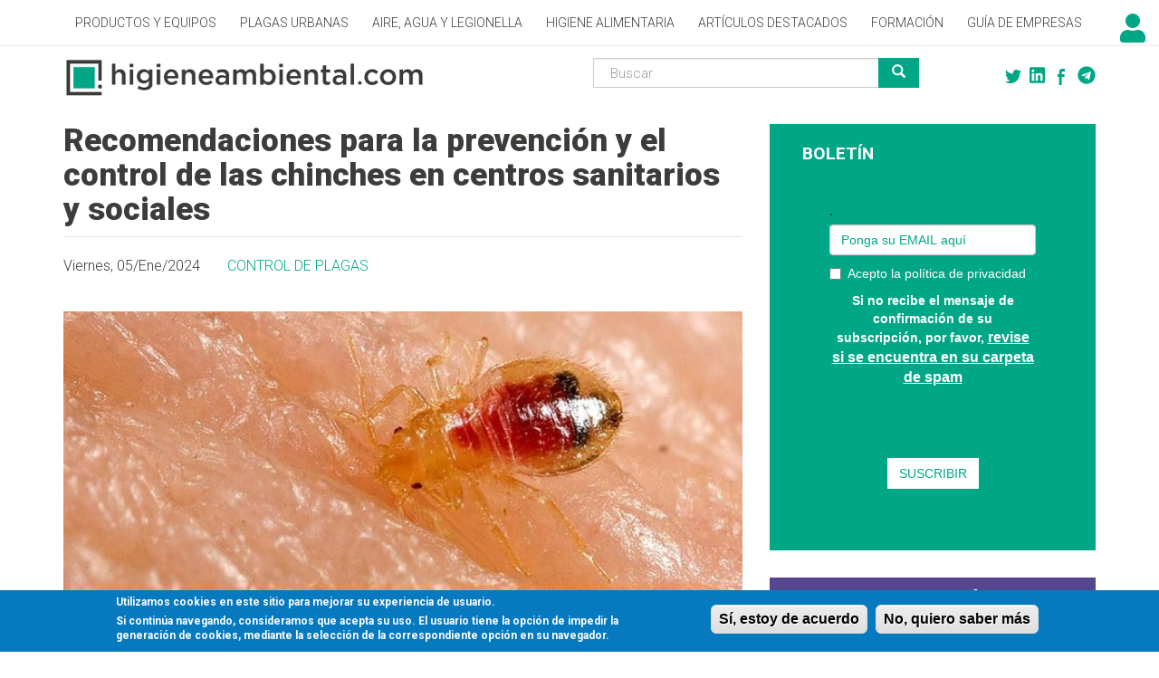

--- FILE ---
content_type: text/html; charset=utf-8
request_url: https://www.higieneambiental.com/chinches-en-centros-sociosanitarios
body_size: 11821
content:
<!DOCTYPE html>
<html lang="es" dir="ltr">
<head>
  <link rel="profile" href="http://www.w3.org/1999/xhtml/vocab" />
  <meta name="viewport" content="width=device-width, initial-scale=1.0">
  <meta http-equiv="Content-Type" content="text/html; charset=utf-8" />
<meta property="twitter:account_id" content="4503599631219884" />
<link rel="shortcut icon" href="https://higieneambiental.com/sites/default/files/ha_logo_original_pwa_kk.jpg" type="image/jpeg" />
<link rel="manifest" href="/sites/default/files/pwa/manifest.json" />
<meta name="theme-color" content="#ffffff" />
<meta name="description" content="Chinches de la cama (Cimex lectularius). Recomendaciones de la ASPCAT para la prevención y control de las chinches en centros sanitarios y sociales." />
<meta name="generator" content="Drupal 7 (https://www.drupal.org)" />
<link rel="image_src" href="https://higieneambiental.com/sites/default/files/noticies_imatges/cimex_lectularius-ninfa-900_1.jpg" />
<link rel="canonical" href="https://higieneambiental.com/chinches-en-centros-sociosanitarios" />
<link rel="shortlink" href="https://higieneambiental.com/node/11898" />
  <title>Chinches de la cama. Prevención y control en centros sanitarios</title>
  <link type="text/css" rel="stylesheet" href="https://higieneambiental.com/sites/default/files/css/css_lQaZfjVpwP_oGNqdtWCSpJT1EMqXdMiU84ekLLxQnc4.css" media="all" />
<link type="text/css" rel="stylesheet" href="https://higieneambiental.com/sites/default/files/css/css_KBxhSXInP08VHVgb1wIamXQgNGhEYToeuXRCpESVjCA.css" media="all" />
<link type="text/css" rel="stylesheet" href="https://higieneambiental.com/sites/default/files/css/css_DFpy4IbPE_bJEEmy5Ynr8ppwHxqt_JT078n5loaAFs8.css" media="all" />
<style>#sliding-popup.sliding-popup-bottom{background:#0779BF;}#sliding-popup .popup-content #popup-text h2,#sliding-popup .popup-content #popup-text p{color:#ffffff !important;}
</style>
<link type="text/css" rel="stylesheet" href="https://higieneambiental.com/sites/default/files/css/css_pMQ1wJ_3tNtAlxP7-H0yMK2N2XrL5IYgADSWw8fD0Mg.css" media="all" />
<link type="text/css" rel="stylesheet" href="https://cdn.jsdelivr.net/npm/bootswatch@3.3.7/cosmo/bootstrap.min.css" media="all" />
<link type="text/css" rel="stylesheet" href="https://cdn.jsdelivr.net/npm/@unicorn-fail/drupal-bootstrap-styles@0.0.2/dist/3.1.1/7.x-3.x/drupal-bootstrap-cosmo.min.css" media="all" />
<link type="text/css" rel="stylesheet" href="https://higieneambiental.com/sites/default/files/css/css_nWry1bXQjHVtHCESytefgG7xI2-0nS25AhPQY0kNqI8.css" media="all" />
<link type="text/css" rel="stylesheet" href="https://higieneambiental.com/sites/default/files/css/css_BmL4GYsxsiCGqJcBb45UMM272FcSVYGhwctZuZjThFI.css" media="all" />
<link type="text/css" rel="stylesheet" href="https://fonts.googleapis.com/css?family=Roboto:300,300italic,700,900&amp;subset=latin-ext" media="all" />
  <!-- HTML5 element support for IE6-8 -->
  <!--[if lt IE 9]>
    <script src="https://cdn.jsdelivr.net/html5shiv/3.7.3/html5shiv-printshiv.min.js"></script>
  <![endif]-->
  <script src="https://higieneambiental.com/sites/default/files/js/js_DdXIKt68jGany_F78Mxy_6Rv5aLF94bA6_npMbGnkV4.js"></script>
<script>document.createElement( "picture" );</script>
<script src="https://higieneambiental.com/sites/default/files/js/js_GOikDsJOX04Aww72M-XK1hkq4qiL_1XgGsRdkL0XlDo.js"></script>
<script src="https://higieneambiental.com/sites/default/files/js/js_onbE0n0cQY6KTDQtHO_E27UBymFC-RuqypZZ6Zxez-o.js"></script>
<script src="https://cdn.jsdelivr.net/npm/bootstrap@3.3.7/dist/js/bootstrap.min.js"></script>
<script src="https://higieneambiental.com/sites/default/files/js/js_XzKu-zG9Ip7Md2peUSjyCFmghri0u954_Tmh7DNF9uI.js"></script>
<script src="https://higieneambiental.com/sites/default/files/js/js_QFxZB-Br4tEIu0OqRbZ8dNoxGKMyMIvjd_CImXeAQU4.js"></script>
<script src="https://www.googletagmanager.com/gtag/js?id=G-GP7SPERLS3"></script>
<script>window.dataLayer = window.dataLayer || [];function gtag(){dataLayer.push(arguments)};gtag("js", new Date());gtag("set", "developer_id.dMDhkMT", true);gtag("config", "G-GP7SPERLS3", {"groups":"default"});</script>
<script src="https://higieneambiental.com/sites/default/files/js/js_otgGsyE71fKqkKnks-KnGrDqM3c_giyeqlOIkwau8K0.js"></script>
<script>window.a2a_config=window.a2a_config||{};window.da2a={done:false,html_done:false,script_ready:false,script_load:function(){var a=document.createElement('script'),s=document.getElementsByTagName('script')[0];a.type='text/javascript';a.async=true;a.src='https://static.addtoany.com/menu/page.js';s.parentNode.insertBefore(a,s);da2a.script_load=function(){};},script_onready:function(){da2a.script_ready=true;if(da2a.html_done)da2a.init();},init:function(){for(var i=0,el,target,targets=da2a.targets,length=targets.length;i<length;i++){el=document.getElementById('da2a_'+(i+1));target=targets[i];a2a_config.linkname=target.title;a2a_config.linkurl=target.url;if(el){a2a.init('page',{target:el});el.id='';}da2a.done=true;}da2a.targets=[];}};(function ($){Drupal.behaviors.addToAny = {attach: function (context, settings) {if (context !== document && window.da2a) {if(da2a.script_ready)a2a.init_all();da2a.script_load();}}}})(jQuery);a2a_config.callbacks=a2a_config.callbacks||[];a2a_config.callbacks.push({ready:da2a.script_onready});a2a_config.overlays=a2a_config.overlays||[];a2a_config.templates=a2a_config.templates||{};</script>
<script src="https://higieneambiental.com/sites/default/files/js/js_0e6HTKhHt-G9wgqVEuJ73IH7xQcMtO2SrvNLJZFHgCA.js"></script>
<script>jQuery.extend(Drupal.settings, {"basePath":"\/","pathPrefix":"","setHasJsCookie":0,"ajaxPageState":{"theme":"bootstrap_higiene","theme_token":"gAM1MdPjuZh7fE3HjAXY69uU0c7lUM7QKDe4XPR-8Q4","js":{"sites\/all\/modules\/pwa\/js\/serviceworker-load.js":1,"sites\/all\/modules\/picture\/picturefill\/picturefill.min.js":1,"sites\/all\/modules\/picture\/picture.min.js":1,"sites\/all\/modules\/eu-cookie-compliance\/js\/eu_cookie_compliance.js":1,"sites\/all\/modules\/addthis\/addthis.js":1,"0":1,"sites\/all\/modules\/flexslider\/assets\/js\/flexslider.load.js":1,"sites\/all\/themes\/bootstrap\/js\/bootstrap.js":1,"sites\/all\/modules\/jquery_update\/replace\/jquery\/2.2\/jquery.min.js":1,"1":1,"misc\/jquery-extend-3.4.0.js":1,"misc\/jquery-html-prefilter-3.5.0-backport.js":1,"misc\/jquery.once.js":1,"misc\/drupal.js":1,"sites\/all\/modules\/jquery_update\/js\/jquery_browser.js":1,"misc\/form-single-submit.js":1,"https:\/\/cdn.jsdelivr.net\/npm\/bootstrap@3.3.7\/dist\/js\/bootstrap.min.js":1,"sites\/all\/modules\/comment_notify\/comment_notify.js":1,"sites\/all\/modules\/entityreference\/js\/entityreference.js":1,"public:\/\/languages\/es_wvrOMxGYZLAdyjIBUUGNejXmm__xzk7eOeMoFE5tm7Q.js":1,"sites\/all\/libraries\/colorbox\/jquery.colorbox-min.js":1,"sites\/all\/modules\/colorbox\/js\/colorbox.js":1,"sites\/all\/modules\/colorbox\/styles\/default\/colorbox_style.js":1,"sites\/all\/modules\/google_analytics\/googleanalytics.js":1,"https:\/\/www.googletagmanager.com\/gtag\/js?id=G-GP7SPERLS3":1,"2":1,"sites\/all\/modules\/antibot\/js\/antibot.js":1,"sites\/all\/libraries\/flexslider\/jquery.flexslider-min.js":1,"3":1,"sites\/all\/libraries\/fontawesome\/js\/fontawesome.js":1,"sites\/all\/libraries\/fontawesome\/js\/solid.js":1,"sites\/all\/libraries\/fontawesome\/js\/brands.js":1},"css":{"modules\/system\/system.base.css":1,"sites\/all\/modules\/comment_notify\/comment_notify.css":1,"sites\/all\/modules\/calendar\/css\/calendar_multiday.css":1,"modules\/field\/theme\/field.css":1,"modules\/node\/node.css":1,"sites\/all\/modules\/picture\/picture_wysiwyg.css":1,"sites\/all\/modules\/views\/css\/views.css":1,"sites\/all\/modules\/colorbox\/styles\/default\/colorbox_style.css":1,"sites\/all\/modules\/ctools\/css\/ctools.css":1,"0":1,"sites\/all\/modules\/eu-cookie-compliance\/css\/eu_cookie_compliance.css":1,"sites\/all\/modules\/addtoany\/addtoany.css":1,"sites\/all\/modules\/flexslider\/assets\/css\/flexslider_img.css":1,"sites\/all\/libraries\/flexslider\/flexslider.css":1,"https:\/\/cdn.jsdelivr.net\/npm\/bootswatch@3.3.7\/cosmo\/bootstrap.min.css":1,"https:\/\/cdn.jsdelivr.net\/npm\/@unicorn-fail\/drupal-bootstrap-styles@0.0.2\/dist\/3.1.1\/7.x-3.x\/drupal-bootstrap-cosmo.min.css":1,"sites\/all\/themes\/bootstrap_higiene\/css\/style.css":1,"public:\/\/google_fonts.css":1,"sites\/default\/files\/fontyourface\/font.css":1,"https:\/\/fonts.googleapis.com\/css?family=Roboto:300,300italic,700,900\u0026subset=latin-ext":1}},"colorbox":{"opacity":"0.85","current":"{current} de {total}","previous":"\u00ab Anterior","next":"Siguiente \u00bb","close":"Cerrar","maxWidth":"98%","maxHeight":"98%","fixed":true,"mobiledetect":true,"mobiledevicewidth":"480px","file_public_path":"\/sites\/default\/files","specificPagesDefaultValue":"admin*\nimagebrowser*\nimg_assist*\nimce*\nnode\/add\/*\nnode\/*\/edit\nprint\/*\nprintpdf\/*\nsystem\/ajax\nsystem\/ajax\/*"},"flexslider":{"optionsets":{"clone_of_default":{"namespace":"flex-","selector":".slides \u003E li","easing":"swing","direction":"vertical","reverse":false,"smoothHeight":false,"startAt":0,"animationSpeed":600,"initDelay":0,"useCSS":true,"touch":true,"video":false,"keyboard":true,"multipleKeyboard":false,"mousewheel":0,"controlsContainer":".flex-control-nav-container","sync":"","asNavFor":"","itemWidth":0,"itemMargin":0,"minItems":0,"maxItems":0,"move":0,"animation":"fade","slideshow":true,"slideshowSpeed":"7000","directionNav":false,"controlNav":true,"prevText":"Previous","nextText":"Siguiente","pausePlay":false,"pauseText":"Pause","playText":"Play","randomize":true,"thumbCaptions":false,"thumbCaptionsBoth":false,"animationLoop":true,"pauseOnAction":true,"pauseOnHover":false,"manualControls":""}},"instances":{"flexslider-1":"clone_of_default"}},"eu_cookie_compliance":{"popup_enabled":1,"popup_agreed_enabled":0,"popup_hide_agreed":0,"popup_clicking_confirmation":1,"popup_html_info":"\u003Cdiv\u003E\n  \u003Cdiv class =\u0022popup-content info\u0022\u003E\n    \u003Cdiv id=\u0022popup-text\u0022\u003E\n      \u003Cp\u003EUtilizamos cookies en este sitio para mejorar su experiencia de usuario.\u003C\/p\u003E\n\u003Cp\u003ESi contin\u00faa navegando, consideramos que acepta su uso. El usuario tiene la opci\u00f3n de impedir la generaci\u00f3n de cookies, mediante la selecci\u00f3n de la correspondiente opci\u00f3n en su navegador.\u003C\/p\u003E\n    \u003C\/div\u003E\n    \u003Cdiv id=\u0022popup-buttons\u0022\u003E\n      \u003Cbutton type=\u0022button\u0022 class=\u0022agree-button\u0022\u003ES\u00ed, estoy de acuerdo\u003C\/button\u003E\n      \u003Cbutton type=\u0022button\u0022 class=\u0022find-more-button\u0022\u003ENo, quiero saber m\u00e1s\u003C\/button\u003E\n    \u003C\/div\u003E\n  \u003C\/div\u003E\n\u003C\/div\u003E\n","popup_html_agreed":"\u003Cdiv\u003E\n  \u003Cdiv class =\u0022popup-content agreed\u0022\u003E\n    \u003Cdiv id=\u0022popup-text\u0022\u003E\n      \u003Cp\u003EGr\u00e0cies per acceptar cookies\u003C\/p\u003E\n\u003Cp\u003EPot amagar aquest missatge o obtenir m\u00e9s informaci\u00f3 sobre cookies.\u003C\/p\u003E\n    \u003C\/div\u003E\n    \u003Cdiv id=\u0022popup-buttons\u0022\u003E\n      \u003Cbutton type=\u0022button\u0022 class=\u0022hide-popup-button\u0022\u003EOcultar\u003C\/button\u003E\n      \u003Cbutton type=\u0022button\u0022 class=\u0022find-more-button\u0022 \u003EMore info\u003C\/button\u003E\n    \u003C\/div\u003E\n  \u003C\/div\u003E\n\u003C\/div\u003E","popup_height":"auto","popup_width":"100%","popup_delay":1000,"popup_link":"\/aviso-legal","popup_link_new_window":1,"popup_position":null,"popup_language":"es","domain":""},"googleanalytics":{"account":["G-GP7SPERLS3"],"trackOutbound":1,"trackMailto":1,"trackDownload":1,"trackDownloadExtensions":"7z|aac|arc|arj|asf|asx|avi|bin|csv|doc(x|m)?|dot(x|m)?|exe|flv|gif|gz|gzip|hqx|jar|jpe?g|js|mp(2|3|4|e?g)|mov(ie)?|msi|msp|pdf|phps|png|ppt(x|m)?|pot(x|m)?|pps(x|m)?|ppam|sld(x|m)?|thmx|qtm?|ra(m|r)?|sea|sit|tar|tgz|torrent|txt|wav|wma|wmv|wpd|xls(x|m|b)?|xlt(x|m)|xlam|xml|z|zip","trackColorbox":1},"antibot":{"forms":{"search-block-form":{"action":"\/chinches-en-centros-sociosanitarios","key":"de1b38867585e2a650bea21aefd93302"}}},"urlIsAjaxTrusted":{"\/chinches-en-centros-sociosanitarios":true},"addthis":{"async":0,"domready":1,"widget_url":"https:\/\/s7.addthis.com\/js\/300\/addthis_widget.js","addthis_config":{"pubid":"","services_compact":"more","services_exclude":"","data_track_clickback":false,"ui_508_compliant":false,"ui_click":false,"ui_cobrand":"","ui_delay":0,"ui_header_background":"","ui_header_color":"","ui_open_windows":false,"ui_use_css":true,"ui_use_addressbook":false,"ui_language":"es"},"addthis_share":{"templates":{"twitter":"{{title}} {{url}} via @higiene_ambient"}}},"pwa":{"path":"\/pwa\/serviceworker\/js","registrationEvent":"windowonload"},"bootstrap":{"anchorsFix":"0","anchorsSmoothScrolling":"0","formHasError":0,"popoverEnabled":0,"popoverOptions":{"animation":1,"html":0,"placement":"right","selector":"","trigger":"click","triggerAutoclose":1,"title":"","content":"","delay":0,"container":"body"},"tooltipEnabled":0,"tooltipOptions":{"animation":1,"html":0,"placement":"auto left","selector":"","trigger":"hover focus","delay":0,"container":"body"}}});</script>
</head>
<body class="navbar-is-fixed-top html not-front not-logged-in one-sidebar sidebar-second page-node page-node- page-node-11898 node-type-noticia">
  <div id="skip-link">
    <a href="#main-content" class="element-invisible element-focusable">Pasar al contenido principal</a>
  </div>
    <header id="navbar" role="banner" class="navbar navbar-fixed-top navbar-default">
<!--  <div class="container-fluid"> -->
  <div class="container">
    <div class="navbar-header">
      
      
              <button type="button" class="navbar-toggle" data-toggle="collapse" data-target="#navbar-collapse">
          <span class="sr-only">Toggle navigation</span>
          <span class="icon-bar"></span>
          <span class="icon-bar"></span>
          <span class="icon-bar"></span>
        </button>
          </div>

          <div class="navbar-collapse collapse" id="navbar-collapse">
        <nav role="navigation">
                      <ul class="menu nav navbar-nav"><li class="first leaf"><a href="/productos-biocidas-y-equipos" title="">Productos y Equipos</a></li>
<li class="leaf"><a href="/control-de-plagas">Plagas Urbanas</a></li>
<li class="leaf"><a href="/calidad-de-aire-interior" title="">Aire, Agua y Legionella</a></li>
<li class="leaf"><a href="/higiene-alimentaria">Higiene alimentaria</a></li>
<li class="leaf"><a href="/articulos-especiales" title="">Artículos destacados</a></li>
<li class="leaf"><a href="https://cursos.campustecnic.com/" title="Formación especializada. Consulta nuestro catálogo!">Formación</a></li>
<li class="last leaf"><a href="/empresas" title="">Guía de empresas</a></li>
</ul>                                      </nav>
      </div>
      </div>
</header>

<div class="main-container container-fluid">

  <header role="banner" id="page-header" class="row""><!-- ageixo els dos div per anidar un container dins d'un fluid-container --><div class="container"><div class="row">
    
      <div class="region region-header">
    <section id="block-block-13" class="block block-block col-md-5 clearfix">

      
  <div><a href="/"><img alt="Logo" src="/sites/default/files/ha_logo_0.jpg" style="max-width: 100%;" /></a></div>

</section>
<section id="block-block-11" class="block block-block col-xs-3 col-md-2 pull-right clearfix">

      
  <div>
<!--<a rel="me" href="https://safareig.calbasi.net/@higieneambiental" target="_blank"><i class="fab fa-mastodon"></i></a>--><p><a rel="me" href="https://t.me/higieneambiental" target="_blank"><i class="fab fa-telegram"></i></a><a href="https://www.facebook.com/Higiene.Ambiental" target="_blank"><img alt="Facebook" src="/sites/default/files/ha_facebook_icon_green.png" /></a><a href="https://www.linkedin.com/company/higiene-ambiental/"><i class="fab fa-linkedin"></i></a><a href="https://twitter.com/higiene_ambient" target="_blank"><img alt="Twitter" src="/sites/default/files/ha_twitter_icon_green.png" /></a></p></div>

</section>
<noscript>
  <style>form.antibot { display: none !important; }</style>
  <div class="antibot-no-js antibot-message antibot-message-warning messages warning">
    You must have JavaScript enabled to use this form.  </div>
</noscript>
<section id="block-search-form" class="block block-search col-xs-6 col-md-4 pull-right clearfix">

      
  <form class="form-search content-search antibot" action="/antibot" method="post" id="search-block-form" accept-charset="UTF-8"><div><div>
      <h2 class="element-invisible">Formulario de búsqueda</h2>
    <div class="input-group"><input title="Escriba lo que quiere buscar." placeholder="Buscar" class="form-control form-text" type="text" id="edit-search-block-form--2" name="search_block_form" value="" size="15" maxlength="128" /><span class="input-group-btn"><button type="submit" class="btn btn-primary"><span class="icon glyphicon glyphicon-search" aria-hidden="true"></span>
</button></span></div><div class="form-actions form-wrapper form-group" id="edit-actions"><button class="element-invisible btn btn-primary form-submit" type="submit" id="edit-submit" name="op" value="Buscar">Buscar</button>
</div><input type="hidden" name="form_build_id" value="form-l4oLruNECIHDE1kXsvB_4Upqfy_L02Xb0q5aaPE3wVs" />
<input type="hidden" name="form_id" value="search_block_form" />
<input type="hidden" name="antibot_key" value="" />
</div>
</div></form>
</section>
<section id="block-block-22" class="block block-block clearfix">

      
  <div class="icona_login"><a href="/user"><i class="fas fa-user"></i></a></div>

</section>
  </div>
  </div></div></header> <!-- /#page-header -->

<!-- canvio regio per poder-la fer l'amplada total -->
  <section id="seccio-destacada" class="row">
        </section>

<!-- Poso el títol aquí -->
  <section id="titol-pagina" class="row">
    <div class="container">
                    <h1 class="page-header">Recomendaciones para la prevención y el control de las chinches en centros sanitarios y sociales</h1>
                </div>
  </section>

  <div class="row"><!-- ageixo els dos div per anidar un container dins d'un fluid-container --><div class="container"><div class="row">

    
    <section class="col-sm-8">
            <a id="main-content"></a>
<!-- torno a posar el títol per les notícies, caldrà oculatar-lo via CSS per laresta -->
                    <h1 class="page-header">Recomendaciones para la prevención y el control de las chinches en centros sanitarios y sociales</h1>
                                                          <div class="region region-content">
    <section id="block-system-main" class="block block-system clearfix">

      
  <article id="node-11898" class="node node-noticia node-promoted clearfix">
    <span class="submitted-by">Viernes, 05/Ene/2024</span><div class="field field-name-taxonomy-vocabulary-3 field-type-taxonomy-term-reference field-label-hidden"><div class="field-items"><div class="field-item even"><a href="/control-de-plagas">Control de plagas</a></div></div></div><div class="field field-name-field-noticia-imatge field-type-image field-label-hidden"><div class="field-items"><div class="field-item even"><img class="img-responsive" src="https://higieneambiental.com/sites/default/files/styles/noticia_post/public/noticies_imatges/cimex_lectularius-ninfa-900_1.jpg?itok=6UV57mhQ" width="800" height="356" alt="chinches" /></div></div></div><div class="field field-name-body field-type-text-with-summary field-label-hidden"><div class="field-items"><div class="field-item even"><p class="introduccio">Las infestaciones de chinches de la cama (Cimex lectularius) en centros sanitarios y establecimientos sociales pueden ser particularmente problemáticas, debido a la alta rotación de personas con sus respectiva pertenencias y la densidad de ocupación de los centros. La Agència de Salut Pública de Catalunya (ASPCAT) ha publicado recomendaciones para la prevención y el control de las chinches en este tipo de establecimientos.</p>
<p> </p>
<h2>Chinches de la cama en centros sanitarios y sociales</h2>
<p>Los centros sanitarios, especialmente los hospitales y otros centros con personas ingresadas, como residencias de ancianos, de salud mental y discapacidad, experimentan un flujo constante de personas con sus pertenencias y es esperable que, ocasionalmente, en ellos se puedan introducir chinches de la cama (<em>Cimex lectularius</em>).</p>
<p>En este tipo de entornos es especialmente importante la prevención y el control de las infestaciones, ya que las poblaciones de chinches pueden crecer y expandirse rápidamente, afectando a residentes, personal y visitantes. Aunque es poco probable que las chinches de la cama transmitan enfermedades, sus picaduras pueden causar incomodidad, estrés, problemas de sueño y reacciones alérgicas en algunas personas.</p>
<p>La Subdirecció General de Vigilància i Resposta a Emergències de Salut Pública de la <a href="https://salutpublica.gencat.cat/ca/inici/" target="_blank">Agència de Salut Pública de Catalunya</a> (ASPCAT) ha publicado un documento con recomendaciones para la prevención de las chinches de la cama en centros sanitarios y sociales mediante el mantenimiento de una buena higiene y orden, el establecimiento de un plan de prevención y control de plagas, y una actuación precoz en caso de que se produzca una infestación.</p>
<p class="peu_imatges"><img alt="chinches" src="/sites/default/files/images/control-plagas/chinche-cimex-lectularius-800.jpg" /><br />Imagen: Cimex lectularius : <a href="https://commons.wikimedia.org/wiki/File:Bed_bug,_Cimex_lectularius.jpg" target="_blank">https://commons.wikimedia.org/</a></p>
<p> </p>
<p>Algunas de estas recomendaciones incluyen:</p>
<ul>
<li>Los cuidadores, el personal de limpieza y mantenimiento, y otros profesionales deberían <strong>estar formados para reconocer y notificar la aparición de chinches</strong>. Indicios de la presencia de chinches pueden ser picaduras visibles en la piel (a menudo en fila o agrupadas), por la visualización del insecto o de sus heces (en forma de pequeñas manchas oscuras) o por la presencia de sangre en las sábanas, el colchón, el somier o las paredes.<br /> </li>
<li>Si se sospecha o se confirma la presencia de chinches, es necesario avisar inmediatamente a la empresa de prevención y control de plagas designada por el establecimiento.<br />Es necesario tener claramente <strong>definido un circuito interno de alerta en el centro</strong>, ya que el retraso en el control de la infestación de chinches puede contribuir a su expansión y provocar que, finalmente, sea más difícil y costosa de controlar.<br />Si es posible, se recomienda recoger algunos ejemplares en un contenedor cerrado para que sean identificados por la empresa de control de plagas, que cuenta con profesionales cualificados para ello.<br />La coordinación y cooperación entre el personal del centro y la empresa de control de plagas es vital para una rápida y efectiva resolución de la infestación.<br /> </li>
<li><strong>No deben utilizarse, en ningún caso, productos plaguicidas de uso para el público en general</strong> (uso doméstico). Un profesional con experiencia en gestión de plagas debe inspeccionar y llevar a cabo las actuaciones de control que sean necesarias en las zonas donde se sospecha la presencia de chinches, así como en todas las habitaciones adyacentes y las situadas encima y debajo de la zona afectada, en coordinación con el centro. <br /> </li>
<li>Se recomienda también que el centro disponga de un<strong> Plan de Control de Plagas</strong> que incluya medidas de prevención y control de las chinches de la cama.<br /> </li>
<li>El Plan de prevención y control de chinches del centro debe incluir <strong>medidas preventivas (estructurales y de gestión) y las medidas de control </strong>que sean necesarias. El Plan debe involucrar, además de la empresa de control de plagas, a las personas implicadas del centro (personal de admisión, limpieza, mantenimiento, dirección y cualquier otro que se considere relevante).</li>
</ul>
<p>En el documento publicado por la ASPCAT se detallan medidas para evitar la entrada y proliferación de las chinches de la cama en los centros, medidas de control en caso de infestación, asi como las actuaciones a llevar a cabo en pacientes o residentes y sus pertenencias en caso de infestación en las habitaciones que ocupan. </p>
<p> </p>
<p> </p>
<p> </p>
<h4>Referencia bibliográfica:</h4>
<p>Barbeta C, Segura M, Torrens Ll Blasco M, Amil P, Plaza A, et al. <em>Recomanacions per a la prevenció i el control de xinxes en centres sanitaris, residències de gent gran i altres establiments socials</em>. Barcelona: Subdirecció General de Vigilància i Resposta a Emergències de Salut Pública; 2023. <a href="https://hdl.handle.net/11351/10635" target="_blank">https://hdl.handle.net/11351/10635</a></p>
<p>Imagen cabecera:<a href="https://commons.wikimedia.org/wiki/File:Bed_bug_nymph,_Cimex_lectularius.jpg">CDC/ Harvard University, Dr. Gary Alpert; Dr. Harold Harlan; Richard Pollack. Photo Credit: Piotr Naskrecki</a>, Public domain, via Wikimedia Commons</p>
<p> </p>
<p> </p>
</div></div></div><div class="field field-name-field-addthis field-type-addthis field-label-inline clearfix"><div class="field-label">Compartir notícia:&nbsp;</div><div class="field-items"><div class="field-item even"><div class="addthis_toolbox addthis_default_style addthis_32x32_style " addthis:title="Recomendaciones para la prevenci&amp;oacute;n y el control de las chinches en centros sanitarios y sociales - Higiene Ambiental" addthis:url="https://higieneambiental.com/chinches-en-centros-sociosanitarios"><a href="https://www.addthis.com/bookmark.php?v=300" class="addthis_button_facebook"></a>
<a href="https://www.addthis.com/bookmark.php?v=300" class="addthis_button_twitter"></a>
<a href="https://www.addthis.com/bookmark.php?v=300" class="addthis_button_linkedin"></a>
<a href="https://www.addthis.com/bookmark.php?v=300" class="addthis_button_telegram"></a>
<a href="https://www.addthis.com/bookmark.php?v=300" class="addthis_button_whatsapp"></a>
</div>
</div></div></div><span class="a2a_kit a2a_kit_size_32 a2a_target addtoany_list" id="da2a_1">
      <a class="a2a_button_telegram"></a>
<a class="a2a_button_whatsapp"></a>
<a class="a2a_button_twitter"></a>
<a class="a2a_button_email"></a>
<a class="a2a_button_facebook"></a>
<a class="a2a_button_mastodon"></a>

      <a class="a2a_dd addtoany_share_save" href="https://www.addtoany.com/share#url=https%3A%2F%2Fhigieneambiental.com%2Fchinches-en-centros-sociosanitarios&amp;title=Recomendaciones%20para%20la%20prevenci%C3%B3n%20y%20el%20control%20de%20las%20chinches%20en%20centros%20sanitarios%20y%20sociales"></a>
      
    </span>
    <script type="text/javascript">
<!--//--><![CDATA[//><!--
if(window.da2a)da2a.script_load();
//--><!]]>
</script>     <footer>
          <ul class="links list-inline"><li class="comment-add first last"><a href="/comment/reply/11898#comment-form" title="Comparta sus pensamientos y sus opciones sobre este envío.">Añadir nuevo comentario</a></li>
</ul>  </footer>
      </article>

</section>
<section id="block-views-8d780a1830b3cc2e21ad2a3b57d2dfe8" class="block block-views clearfix">

      
  <div class="view view-clon-de-similar-by-terms view-id-clon_de_similar_by_terms view-display-id-block_2 container noticies-relacionades mobil view-dom-id-eb2097c2468a92993b8491652e69a184">
            <div class="view-header">
      <h2>Noticias relacionadas</h2>
    </div>
  
  
  
      <div class="view-content">
        <div class="views-row views-row-1 views-row-odd views-row-first col-md-4 col-sm-6">
      
  <div class="views-field views-field-field-noticia-imatge">        <div class="field-content"><a href="/chinches-de-la-cama-histamina"><img class="img-responsive" src="https://higieneambiental.com/sites/default/files/styles/noticies_relacionades/public/noticies_imatges/cimex_lectularius-ninfa-900_3.jpg?itok=hi8HrOzn" width="205" height="205" alt="" /></a></div>  </div>  
  <div class="views-field views-field-taxonomy-vocabulary-3">        <div class="field-content"><a href="/control-de-plagas">Control de plagas</a></div>  </div>  
  <div class="views-field views-field-title">        <span class="field-content"><a href="/chinches-de-la-cama-histamina">Las chinches de la cama producen grandes cantidades de histamina</a></span>  </div>  
  <div class="views-field views-field-created">        <span class="field-content">Viernes, 14/Oct/2022</span>  </div>  </div>
  <div class="views-row views-row-2 views-row-even col-md-4 col-sm-6">
      
  <div class="views-field views-field-field-noticia-imatge">        <div class="field-content"><a href="/chinches-de-la-cama-formacion"><img class="img-responsive" src="https://higieneambiental.com/sites/default/files/styles/noticies_relacionades/public/noticies_imatges/bed-bug-900.jpg?itok=jy9TwHUE" width="205" height="205" alt="chinches" /></a></div>  </div>  
  <div class="views-field views-field-taxonomy-vocabulary-3">        <div class="field-content"><a href="/control-de-plagas">Control de plagas</a></div>  </div>  
  <div class="views-field views-field-title">        <span class="field-content"><a href="/chinches-de-la-cama-formacion">Control de las chinches de la cama en hoteles: formar es prevenir</a></span>  </div>  
  <div class="views-field views-field-created">        <span class="field-content">Lunes, 19/Feb/2024</span>  </div>  </div>
  <div class="views-row views-row-3 views-row-odd views-row-last col-md-4 col-sm-6">
      
  <div class="views-field views-field-field-noticia-imatge">        <div class="field-content"><a href="/tratamientos-insecticidas-en-grietas"><img class="img-responsive" src="https://higieneambiental.com/sites/default/files/styles/noticies_relacionades/public/noticies_imatges/cockroach-house-background-toilet900.jpg?itok=c76JdWdI" width="205" height="205" alt="insecticidas" /></a></div>  </div>  
  <div class="views-field views-field-taxonomy-vocabulary-3">        <div class="field-content"><a href="/control-de-plagas">Control de plagas</a></div>  </div>  
  <div class="views-field views-field-title">        <span class="field-content"><a href="/tratamientos-insecticidas-en-grietas">Tratamientos insecticidas en grietas y hendiduras: pros y contras</a></span>  </div>  
  <div class="views-field views-field-created">        <span class="field-content">Lunes, 17/Feb/2025</span>  </div>  </div>
    </div>
  
  
  
  
  
  
</div>
</section>
<section id="block-multiblock-2" class="block block-multiblock block-views block-views-clon_de_similar_by_terms-block-instance clearfix">

      
  <div class="view view-clon-de-similar-by-terms view-id-clon_de_similar_by_terms view-display-id-block container view-dom-id-0979f1112c609dc38affa269eaa1e97b">
            <div class="view-header">
      <h2>Empresas relacionadas</h2>
    </div>
  
  
  
      <div class="view-content">
        <div class="views-row views-row-1 views-row-odd views-row-first">
    <article id="node-11636" class="node node-empresa node-teaser clearfix">
    <header>
            <h2><a href="/empresa/quimunsa">Quimunsa</a></h2>
              </header>
    <div class="field field-name-field-imagen field-type-image field-label-hidden"><div class="field-items"><div class="field-item even"><a href="/empresa/quimunsa"><img class="img-responsive" src="https://higieneambiental.com/sites/default/files/styles/empreses_relacionada/public/empresas-logos/logo-quimunsa.png?itok=hVMVFSur" width="103" height="80" alt="" /></a></div></div></div><div class="field field-name-field-especialidades field-type-text field-label-hidden"><div class="field-items"><div class="field-item even">Expertos en soluciones biocidas</div></div></div>    </article>
  </div>
  <div class="views-row views-row-2 views-row-even">
    <article id="node-11494" class="node node-empresa node-teaser clearfix">
    <header>
            <h2><a href="/empresa/orkin">Orkin</a></h2>
              </header>
    <div class="field field-name-field-imagen field-type-image field-label-hidden"><div class="field-items"><div class="field-item even"><a href="/empresa/orkin"><img class="img-responsive" src="https://higieneambiental.com/sites/default/files/styles/empreses_relacionada/public/empresas-logos/logo_qmrqual_orkin_498x150.jpg?itok=r96TMEO0" width="266" height="80" alt="" /></a></div></div></div><div class="field field-name-field-especialidades field-type-text field-label-hidden"><div class="field-items"><div class="field-item even">Control de Plagas con cobertura y soporte mundial</div></div></div>    </article>
  </div>
  <div class="views-row views-row-3 views-row-odd views-row-last">
    <article id="node-11825" class="node node-empresa node-teaser clearfix">
    <header>
            <h2><a href="/empresa/accion-control">ACCION CONTROL</a></h2>
              </header>
    <div class="field field-name-field-imagen field-type-image field-label-hidden"><div class="field-items"><div class="field-item even"><a href="/empresa/accion-control"><img class="img-responsive" src="https://higieneambiental.com/sites/default/files/styles/empreses_relacionada/public/empresas-logos/logo_512x512.png?itok=wLXL41bv" width="80" height="80" alt="" /></a></div></div></div><div class="field field-name-field-especialidades field-type-text field-label-hidden"><div class="field-items"><div class="field-item even">desinfección desratizacion desinsectacion control de vectores y organismos nocivos</div></div></div>    </article>
  </div>
    </div>
  
  
  
  
      <div class="view-footer">
      <div class="guia">
<a href="/empresas">Consulta las demás empresas de nuestra <b>renovada</b> Guia de Empresas!</a>
</div>
<div class="cta">
<a href="/modalidades-guia-empresas">Tu empresa no está en la Guia? ¡Dala de alta!</a>
</div>
    </div>
  
  
</div>
</section>
<section id="block-views-slider-block-2" class="block block-views clearfix">

      
  <div class="view view-slider view-id-slider view-display-id-block_2 view-dom-id-abc8d619a52ca3419acb1c750fe71068">
        
  
  
      <div class="view-content">
      <div  id="flexslider-1" class="flexslider optionset-clone-of-default">
  <ul class="slides"><li>  
  <div class="views-field views-field-field-imagen">        <div class="field-content"><a href="https://altimir.com"><img class="img-responsive" src="https://higieneambiental.com/sites/default/files/slides/banner_horizontal_home_ha_grande_660_x_220_px_1.gif" width="660" height="220" alt="" /></a></div>  </div></li>
<li>  
  <div class="views-field views-field-field-imagen">        <div class="field-content"><a href="https://campustecnic.com"><img class="img-responsive" src="https://higieneambiental.com/sites/default/files/slides/banner_horizontal_home_ha_campustecnic.gif" width="660" height="220" alt="" /></a></div>  </div></li>
</ul></div>
    </div>
  
  
  
  
  
  
</div>
</section>
  </div>
    </section>

          <aside class="col-sm-4" role="complementary">
          <div class="region region-sidebar-second">
    <section id="block-block-21" class="block block-block clearfix">

        <h2 class="block-title">Boletín</h2>
    
  <p>Suscríbase a nuestro boletín:</p>
<p><iframe class="ipz-iframe" scrolling="no" src="https://higieneambiental.ipzmarketing.com/f/5u632494ggs" width="100%" frameborder="0"></iframe><script type="text/javascript" src="https://assets.ipzmarketing.com/assets/signup_form/iframe_v1.js" data-cfasync="false"></script></p>
<!--<p class="boletines"><a href="/boletines">VER TODOS LOS BOLETINES</a></p>-->
</section>
<section id="block-block-18" class="block block-block clearfix">

      
  <div><a href="https://cursos.campustecnic.com/">Formación</a></div>

</section>
<section id="block-block-14" class="block block-block clearfix">

      
  <p> </p>
<p> </p>

</section>
  </div>
      </aside>  <!-- /#sidebar-second -->
    
  </div></div></div>
</div>

  <footer class="footer container-fluid">
      <div class="region region-footer">
    <section id="block-views-5e240771ec375d253cbf30981f7fa3db" class="block block-views clearfix">

      
  <div class="view view-clon-de-similar-by-terms view-id-clon_de_similar_by_terms view-display-id-block_1 container noticies-relacionades escriptori view-dom-id-f96fe4363a36304011aabadfe1b5c9bc">
            <div class="view-header">
      <h2>Noticias relacionadas</h2>
    </div>
  
  
  
      <div class="view-content">
        <div class="views-row views-row-1 views-row-odd views-row-first col-md-4 col-sm-6">
      
  <div class="views-field views-field-field-noticia-imatge">        <div class="field-content"><a href="/chinches-de-la-cama-histamina"><img class="img-responsive" src="https://higieneambiental.com/sites/default/files/styles/noticies_relacionades/public/noticies_imatges/cimex_lectularius-ninfa-900_3.jpg?itok=hi8HrOzn" width="205" height="205" alt="" /></a></div>  </div>  
  <div class="views-field views-field-taxonomy-vocabulary-3">        <div class="field-content"><a href="/control-de-plagas">Control de plagas</a></div>  </div>  
  <div class="views-field views-field-title">        <span class="field-content"><a href="/chinches-de-la-cama-histamina">Las chinches de la cama producen grandes cantidades de histamina</a></span>  </div>  
  <div class="views-field views-field-created">        <span class="field-content">Viernes, 14/Oct/2022</span>  </div>  </div>
  <div class="views-row views-row-2 views-row-even col-md-4 col-sm-6">
      
  <div class="views-field views-field-field-noticia-imatge">        <div class="field-content"><a href="/chinches-de-la-cama-formacion"><img class="img-responsive" src="https://higieneambiental.com/sites/default/files/styles/noticies_relacionades/public/noticies_imatges/bed-bug-900.jpg?itok=jy9TwHUE" width="205" height="205" alt="chinches" /></a></div>  </div>  
  <div class="views-field views-field-taxonomy-vocabulary-3">        <div class="field-content"><a href="/control-de-plagas">Control de plagas</a></div>  </div>  
  <div class="views-field views-field-title">        <span class="field-content"><a href="/chinches-de-la-cama-formacion">Control de las chinches de la cama en hoteles: formar es prevenir</a></span>  </div>  
  <div class="views-field views-field-created">        <span class="field-content">Lunes, 19/Feb/2024</span>  </div>  </div>
  <div class="views-row views-row-3 views-row-odd views-row-last col-md-4 col-sm-6">
      
  <div class="views-field views-field-field-noticia-imatge">        <div class="field-content"><a href="/chinches-de-la-cama-guia-control"><img class="img-responsive" src="https://higieneambiental.com/sites/default/files/styles/noticies_relacionades/public/noticies_imatges/cimex_lectularius-ninfa-900_2.jpg?itok=9WEHUwQO" width="205" height="205" alt="" /></a></div>  </div>  
  <div class="views-field views-field-taxonomy-vocabulary-3">        <div class="field-content"><a href="/control-de-plagas">Control de plagas</a></div>  </div>  
  <div class="views-field views-field-title">        <span class="field-content"><a href="/chinches-de-la-cama-guia-control">Actualizado el Codigo de buenas prácticas para el control de chinches de la cama  de AEPMA</a></span>  </div>  
  <div class="views-field views-field-created">        <span class="field-content">Viernes, 13/Ene/2023</span>  </div>  </div>
    </div>
  
  
  
  
  
  
</div>
</section>
<section id="block-views-clon-de-similar-by-terms-block" class="block block-views clearfix">

      
  <div class="view view-clon-de-similar-by-terms view-id-clon_de_similar_by_terms view-display-id-block container view-dom-id-1235b1905796d8049241d49216c99dec">
            <div class="view-header">
      <h2>Empresas relacionadas</h2>
    </div>
  
  
  
      <div class="view-content">
        <div class="views-row views-row-1 views-row-odd views-row-first">
    <article id="node-11636" class="node node-empresa node-teaser clearfix">
    <header>
            <h2><a href="/empresa/quimunsa">Quimunsa</a></h2>
              </header>
    <div class="field field-name-field-imagen field-type-image field-label-hidden"><div class="field-items"><div class="field-item even"><a href="/empresa/quimunsa"><img class="img-responsive" src="https://higieneambiental.com/sites/default/files/styles/empreses_relacionada/public/empresas-logos/logo-quimunsa.png?itok=hVMVFSur" width="103" height="80" alt="" /></a></div></div></div><div class="field field-name-field-especialidades field-type-text field-label-hidden"><div class="field-items"><div class="field-item even">Expertos en soluciones biocidas</div></div></div>    </article>
  </div>
  <div class="views-row views-row-2 views-row-even">
    <article id="node-11494" class="node node-empresa node-teaser clearfix">
    <header>
            <h2><a href="/empresa/orkin">Orkin</a></h2>
              </header>
    <div class="field field-name-field-imagen field-type-image field-label-hidden"><div class="field-items"><div class="field-item even"><a href="/empresa/orkin"><img class="img-responsive" src="https://higieneambiental.com/sites/default/files/styles/empreses_relacionada/public/empresas-logos/logo_qmrqual_orkin_498x150.jpg?itok=r96TMEO0" width="266" height="80" alt="" /></a></div></div></div><div class="field field-name-field-especialidades field-type-text field-label-hidden"><div class="field-items"><div class="field-item even">Control de Plagas con cobertura y soporte mundial</div></div></div>    </article>
  </div>
  <div class="views-row views-row-3 views-row-odd views-row-last">
    <article id="node-11238" class="node node-empresa node-teaser clearfix">
    <header>
            <h2><a href="/empresa/control-canarias">Control Canarias</a></h2>
              </header>
    <div class="field field-name-field-imagen field-type-image field-label-hidden"><div class="field-items"><div class="field-item even"><a href="/empresa/control-canarias"><img class="img-responsive" src="https://higieneambiental.com/sites/default/files/styles/empreses_relacionada/public/empresas-logos/control_canarias_tenerife.jpg?itok=qPu-72VF" width="193" height="80" alt="" /></a></div></div></div><div class="field field-name-field-especialidades field-type-text field-label-hidden"><div class="field-items"><div class="field-item even">Servicio de fumigación y control de plagas en Tenerife</div></div></div>    </article>
  </div>
    </div>
  
  
  
  
      <div class="view-footer">
      <div class="guia">
<a href="/empresas">Consulta las demás empresas de nuestra <b>renovada</b> Guia de Empresas!</a>
</div>
<div class="cta">
<a href="/modalidades-guia-empresas">Tu empresa no está en la Guia? ¡Dala de alta!</a>
</div>
    </div>
  
  
</div>
</section>
<section id="block-block-17" class="block block-block clearfix">

      
  <div class="container">
<div class="logo"><a href="/"><img alt="Inicio" src="/sites/default/files/disseny/HA_Footer_Logo.png" /></a></div>
<div class="menu_peu"><a href="/informacion-y-contacto">CONÓCENOS</a><a href="/empresas">GUÍA DE EMPRESAS</a><a href="/contacto">CONTACTAR</a></div>
<div class="xarxes">
<!-- <a href="/rss.xml"><img alt="RSS / feeds" src="/sites/default/files/disseny/HA_RSS_Icon_White.png" style="width: 18px; height: 18px;"></a> --><!--<a rel="me" href="https://safareig.calbasi.net/@higieneambiental" target="_blank"><i class="fab fa-mastodon"></i></a>--><p><a rel="me" href="https://t.me/higieneambiental" target="_blank"><i class="fab fa-telegram"></i></a><a href="https://www.facebook.com/Higiene.Ambiental" target="_blank"><img alt="Facebook" src="/sites/default/files/disseny/HA_Facebook_Icon_White.png" style="width: 18px; height: 18px;" /></a><a href="https://www.linkedin.com/company/higiene-ambiental/"><i class="fab fa-linkedin"></i></a><a href="https://twitter.com/higiene_ambient" target="_blank"><img alt="Twitter" src="/sites/default/files/disseny/HA_Twitter_Icon_White.png" style="width: 18px; height: 18px;" /></a></p></div>
</div>

</section>
<section id="block-mwglue-mwcopyright" class="block block-mwglue container clearfix">

      
  &copy; 2026 Higiene Ambiental&nbsp;&nbsp;&nbsp;&nbsp;&nbsp;&nbsp;<a href="/aviso-legal">Aviso legal</a>&nbsp;&nbsp;&nbsp;&nbsp;&nbsp;&nbsp;<a href="http://creativecommons.org/licenses/by-nc-nd/2.5/es/" target="_blank">Licencia de uso</a>
</section>
  </div>
  </footer>
  <script src="https://higieneambiental.com/sites/default/files/js/js_xRsoINfioKDigDCtejKyBs4ICULNXOxMuw0ZFdiT0f0.js"></script>
<script src="https://higieneambiental.com/sites/default/files/js/js_7-q4xx5FaXgFWWma9tMCS9Q__822jcg6rhczPisS8LQ.js"></script>
<script src="https://higieneambiental.com/sites/default/files/js/js_fIpKDJPCzgApzsVHPfa7cdWPu0FGXXaI0tlkkWevC5o.js"></script>
<script>da2a.targets=[
{title:"Recomendaciones para la prevenci\u00f3n y el control de las chinches en centros sanitarios y sociales",url:"https:\/\/higieneambiental.com\/chinches-en-centros-sociosanitarios"}];
da2a.html_done=true;if(da2a.script_ready&&!da2a.done)da2a.init();da2a.script_load();</script>
<script src="https://higieneambiental.com/sites/default/files/js/js_uTpGZRbRZm_lrt5640lI88hN-6jGIe3E3hxZcagIuss.js"></script>
<script src="https://higieneambiental.com/sites/default/files/js/js_MRdvkC2u4oGsp5wVxBG1pGV5NrCPW3mssHxIn6G9tGE.js"></script>
</body>
</html>


--- FILE ---
content_type: text/css
request_url: https://higieneambiental.com/sites/default/files/css/css_BmL4GYsxsiCGqJcBb45UMM272FcSVYGhwctZuZjThFI.css
body_size: -129
content:
body{font-family:'Roboto';font-style:normal;font-weight:300;}blockquote{font-family:'Roboto';font-style:italic;font-weight:300;}h1,h2,h3,h4,h5,h6{font-family:'Roboto';font-style:normal;font-weight:700;}h1{font-family:'Roboto';font-style:normal;font-weight:900;}
